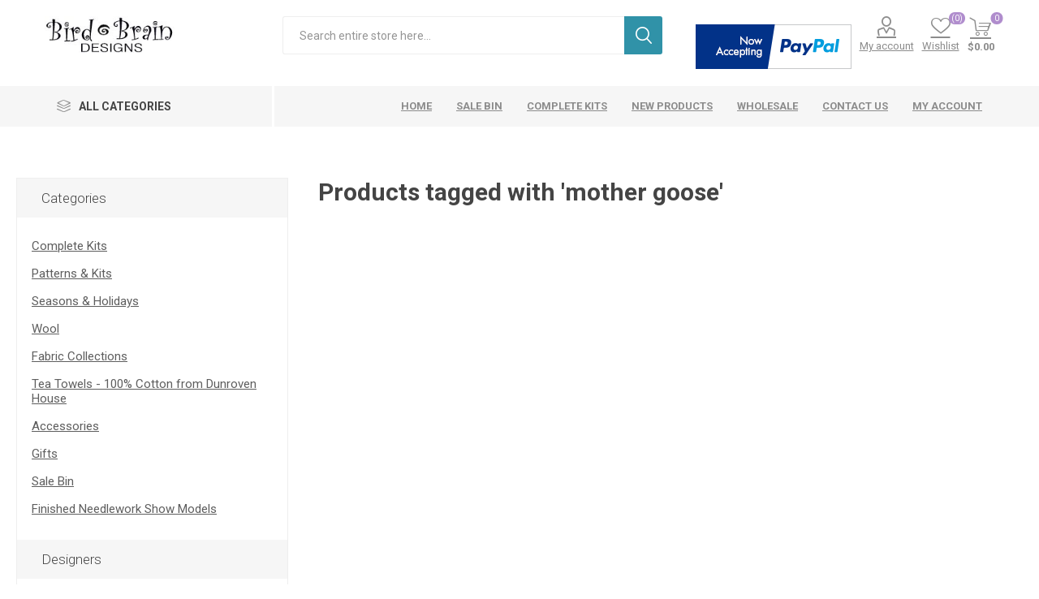

--- FILE ---
content_type: text/html; charset=utf-8
request_url: https://www.birdbraindesigns.net/mother-goose
body_size: 32300
content:
<!DOCTYPE html><html lang=en dir=ltr class=html-product-tag-page><head><title>Products tagged with &#x27;mother goose&#x27;</title><meta charset=UTF-8><meta name=description content="Bird Brain Designs sells unique Hand and Machine Embroidery Patterns and Kits, Wool Applique Patterns and Kits.  We also offer a wide variety of stitching accessories and other supplies for embroidery."><meta name=keywords content="embroidery,needlework patterns,patterns,needlework kits,kits,applique,redwork,embroidery,redwork,embroidery,stitchery,wool,muslin,DMC,perle,cotton,cotton floss,perle cotton,needlework,needles,scissors,burlap,folk art,Santa,Snowmen,angels,garden,garden art,flowers,christmas,Halloween,Easter"><meta name=generator content=nopCommerce><meta name=viewport content="width=device-width, initial-scale=1.0, minimum-scale=1.0, maximum-scale=2.0"><link rel=preload as=font href=/Themes/Emporium/Content/icons/emporium-icons.woff crossorigin><link href="https://fonts.googleapis.com/css?family=Roboto:300,400,700&amp;subset=cyrillic-ext,greek-ext&amp;display=swap" rel=stylesheet><meta name=google-site-verification content=NuZMHNSCAhWbnOa54THj2vONI0B8F2ze0SrATkTFIPc><script async src=https://static.mobilemonkey.com/js/mm_a27eb957-6b3e-4cca-97eb-8a752eeac14a-77106460.js></script><script>(function(n,t,i){var r=n.createElement("script");r.type="text/javascript";r.src="https://a.omappapi.com/app/js/api.min.js";r.async=!0;r.dataset.user=t;r.dataset.account=i;n.getElementsByTagName("head")[0].appendChild(r)})(document,299228,317538)</script><script>window.$zoho=window.$zoho||{};$zoho.salesiq=$zoho.salesiq||{ready:function(){}}</script><script id=zsiqscript src="https://salesiq.zohopublic.com/widget?wc=siqd25b4a66796a58a239b43bd73fa8feb97b7a21d02f9866ab80ba2b1dc6155052" defer></script><link rel=stylesheet href="/css/ProductsByTag.Head.styles.css?v=VYlwzJsnjIQCnaDGtUChSFtBGBY"><script async src="https://www.googletagmanager.com/gtag/js?id=UA-6960093-1"></script><script data-fixedscript=1>function gtag(){dataLayer.push(arguments)}window.dataLayer=window.dataLayer||[];gtag("js",new Date);gtag("config","UA-6960093-1")</script><script>var _gaq=_gaq||[];_gaq.push(["_setAccount","UA-6960093-1"]);_gaq.push(["_trackPageview"]),function(){var n=document.createElement("script"),t;n.type="text/javascript";n.async=!0;n.src=("https:"==document.location.protocol?"https://ssl":"http://www")+".google-analytics.com/ga.js";t=document.getElementsByTagName("script")[0];t.parentNode.insertBefore(n,t)}()</script><script async src=/Plugins/FoxNetSoft.GoogleAnalytics4/Scripts/GoogleAnalytics4.js></script><script>window.dataLayer=window.dataLayer||[];var GA4_productImpressions=GA4_productImpressions||[],GA4_productDetails=GA4_productDetails||[],GA4_cartproducts=GA4_cartproducts||[],GA4_wishlistproducts=GA4_wishlistproducts||[];dataLayer.push({event:"ga4_view_item_list",ecommerce:{currency:"USD",items:GA4_productImpressions}})</script><script>(function(n,t,i,r,u){n[r]=n[r]||[];n[r].push({"gtm.start":(new Date).getTime(),event:"gtm.js"});var e=t.getElementsByTagName(i)[0],f=t.createElement(i),o=r!="dataLayer"?"&l="+r:"";f.async=!0;f.src="https://www.googletagmanager.com/gtm.js?id="+u+o;e.parentNode.insertBefore(f,e)})(window,document,"script","dataLayer","")</script><script async src="https://www.googletagmanager.com/gtag/js?id=UA-6960093-1"></script><script>function gtag(){dataLayer.push(arguments)}window.dataLayer=window.dataLayer||[];gtag("js",new Date);gtag("config","UA-6960093-1")</script><link rel=canonical href=https://www.birdbraindesigns.net/mother-goose><link rel="shortcut icon" href=/icons/icons_0/Bird-Brain_16x16.ico><body class=products-by-tag-page-body><input name=__RequestVerificationToken type=hidden value=CfDJ8AcE8gqwx_ZMujz_wV-Me-v0B8NedKobIYoAVDHg2mYexzhDwlF1BM5BhfTAmJQts2Vzh0RhjTB0musd3hRXDzyDcEvtcz0cg8yIErwMi28-6j1RAcSPFwPe7-g_V4OtKZ1vLE7eq7eH3Iqub7O5cB0><noscript><iframe src="https://www.googletagmanager.com/ns.html?id=" height=0 width=0 style=display:none;visibility:hidden></iframe></noscript><div class=ajax-loading-block-window style=display:none></div><div id=dialog-notifications-success title=Notification style=display:none></div><div id=dialog-notifications-error title=Error style=display:none></div><div id=dialog-notifications-warning title=Warning style=display:none></div><div id=bar-notification class=bar-notification-container data-close=Close></div><!--[if lte IE 8]><div style=clear:both;height:59px;text-align:center;position:relative><a href=http://www.microsoft.com/windows/internet-explorer/default.aspx target=_blank> <img src=/Themes/Emporium/Content/img/ie_warning.jpg height=42 width=820 alt="You are using an outdated browser. For a faster, safer browsing experience, upgrade for free today."> </a></div><![endif]--><div class=master-wrapper-page><div class=responsive-nav-wrapper-parent><div class=responsive-nav-wrapper><div class=menu-title><span>Menu</span></div><div class=search-wrap><span>Search</span></div><div class=mobile-logo><a href="/" class=logo> <img alt="Bird Brain Designs" title="Bird Brain Designs" src=https://www.birdbraindesigns.net/images/thumbs/0011823_BirdBrainLogo_Med.jpeg></a></div><div class=shopping-cart-link></div><div class=personal-button id=header-links-opener><span>Personal menu</span></div></div></div><div class=header><div class=header-upper><div class=header-selectors-wrapper></div></div><div class=header-lower><div class=header-logo><a href="/" class=logo> <img alt="Bird Brain Designs" title="Bird Brain Designs" src=https://www.birdbraindesigns.net/images/thumbs/0011823_BirdBrainLogo_Med.jpeg></a></div><div class="search-box store-search-box"><div class=close-side-menu><span class=close-side-menu-text>Search entire store here...</span> <span class=close-side-menu-btn>Close</span></div><form method=get id=small-search-box-form action=/search><input type=text class=search-box-text id=small-searchterms autocomplete=off name=q placeholder="Search entire store here..." aria-label="Search store">  <input type=hidden class=instantSearchResourceElement data-highlightfirstfoundelement=true data-minkeywordlength=3 data-defaultproductsortoption=0 data-instantsearchurl=/instantSearchFor data-searchpageurl=/search data-searchinproductdescriptions=false data-numberofvisibleproducts=6 data-noresultsresourcetext=" No data found."><div class=search-results-popup style=display:none></div><button type=submit class="button-1 search-box-button">Search</button></form></div><div class=header-links-wrapper><div class=header-links><ul><li><a href=https://www.paypal.com/webapps/mpp/paypal-popup title="How PayPal Works" onclick="return window.open(&#34;https://www.paypal.com/webapps/mpp/paypal-popup&#34;,&#34;WIPaypal&#34;,&#34;toolbar=no, location=no, directories=no, status=no, menubar=no, scrollbars=yes, resizable=yes, width=1060, height=700&#34;),!1"><img style=padding-top:10px src=https://www.paypalobjects.com/webstatic/mktg/logo/bdg_now_accepting_pp_2line_w.png border=0 alt="Now accepting PayPal"></a><li><a href=/customer/info class="ico-account opener" data-loginurl=/login>My account</a><div class="profile-menu-box login-form-in-header"><div class=close-side-menu><span class=close-side-menu-text>My account</span> <span class=close-side-menu-btn>Close</span></div><div class=header-form-holder><a href="/register?returnUrl=%2Fmother-goose" class=ico-register>Register</a> <a href="/login?returnUrl=%2Fmother-goose" class=ico-login>Log in</a></div></div><li><a href=/wishlist class=ico-wishlist> <span class=wishlist-label>Wishlist</span> <span class=wishlist-qty>(0)</span> </a></ul><div class=mobile-flyout-wrapper><div class=close-side-menu><span class=close-side-menu-text>Shopping cart</span> <span class=close-side-menu-btn>Close</span></div><div id=flyout-cart class=flyout-cart data-removeitemfromcarturl=/EmporiumTheme/RemoveItemFromCart data-flyoutcarturl=/EmporiumTheme/FlyoutShoppingCart><div id=topcartlink><a href=/cart class=ico-cart> <span class=cart-qty>0</span> <span class=cart-label> $0.00 </span> </a></div><div class=mini-shopping-cart><div class=flyout-cart-scroll-area><p>You have no items in your shopping cart.</div></div></div></div></div></div></div><div class=header-menu-parent><div class="header-menu categories-in-side-panel"><div class=category-navigation-list-wrapper><span class=category-navigation-title>All Categories</span><ul class="category-navigation-list sticky-flyout"></ul></div><div class=close-menu><span class=close-menu-text>Menu</span> <span class=close-menu-btn>Close</span></div><ul class=mega-menu data-isrtlenabled=false data-enableclickfordropdown=false><li class="has-sublist mega-menu-categories root-category-items"><span class="with-subcategories single-item-categories labelfornextplusbutton">Products</span><div class=plus-button></div><div class=sublist-wrap><ul class=sublist><li class=back-button><span>back</span><li><a class=lastLevelCategory href=/complete-kits title="Complete Kits"><span>Complete Kits</span></a><li class=has-sublist><a href=/pattern-kits title="Patterns &amp; Kits" class=with-subcategories><span>Patterns &amp; Kits</span></a><div class=plus-button></div><div class=sublist-wrap><ul class=sublist><li class=back-button><span>back</span><li><a class=lastLevelCategory href=/machine-embroidery title="Machine Embroidery"><span>Machine Embroidery</span></a><li><a class=lastLevelCategory href=/downloadable-patterns title="Downloadable Patterns"><span>Downloadable Patterns</span></a><li><a class=lastLevelCategory href=/redwork-designs title="RedWork Designs &amp; Pillowcases"><span>RedWork Designs &amp; Pillowcases</span></a><li><a class=lastLevelCategory href=/mini-embroidery-designs title="Mini &amp; Leaflet Designs"><span>Mini &amp; Leaflet Designs</span></a><li><a class=lastLevelCategory href=/wool-applique-patterns title="Wool Appliqué"><span>Wool Appliqu&#xE9;</span></a><li><a class=lastLevelCategory href=/hand-embroidery-kits title="Embroidery Kits"><span>Embroidery Kits</span></a><li><a class=lastLevelCategory href=/tea-towels-patterns title="Tea Towel Patterns"><span>Tea Towel Patterns</span></a><li><a class=lastLevelCategory href=/pin-cushions title="Pin Cushions"><span>Pin Cushions</span></a><li><a class=lastLevelCategory href=/needle-felting title="Needle Felting"><span>Needle Felting</span></a><li><a class=lastLevelCategory href=/counted-cross-stitch title="Counted Cross Stitch"><span>Counted Cross Stitch</span></a><li><a class=lastLevelCategory href=/iron-on-designs title="Iron-On Embroidery Pattern"><span>Iron-On Embroidery Pattern</span></a><li><a class=lastLevelCategory href=/bbd-notrace title="BBD No-Trace"><span>BBD No-Trace</span></a></ul></div><li class=has-sublist><a href=/seasons-holidays title="Seasons &amp; Holidays" class=with-subcategories><span>Seasons &amp; Holidays</span></a><div class=plus-button></div><div class=sublist-wrap><ul class=sublist><li class=back-button><span>back</span><li><a class=lastLevelCategory href=/spring title=Spring><span>Spring</span></a><li><a class=lastLevelCategory href=/easter title=Easter><span>Easter</span></a><li><a class=lastLevelCategory href=/christmas title=Christmas><span>Christmas</span></a><li><a class=lastLevelCategory href=/snowmen-winter-embroidery-patterns title="Snowmen &amp; Winter!"><span>Snowmen &amp; Winter!</span></a><li><a class=lastLevelCategory href=/summer title=Summer><span>Summer</span></a><li><a class=lastLevelCategory href=/autumn-embroidery-pattern title=Autumn><span>Autumn</span></a><li><a class=lastLevelCategory href=/halloween title=Halloween><span>Halloween</span></a><li><a class=lastLevelCategory href=/valentine title=Valentine><span>Valentine</span></a></ul></div><li><a class=lastLevelCategory href=/wool title=Wool><span>Wool</span></a><li class=has-sublist><a href=/fabric title="Fabric Collections" class=with-subcategories><span>Fabric Collections</span></a><div class=plus-button></div><div class=sublist-wrap><ul class=sublist><li class=back-button><span>back</span><li><a class=lastLevelCategory href=/summertime-collection title="Summertime Collection"><span>Summertime Collection</span></a><li><a class=lastLevelCategory href=/beautiful-basics title="Beautiful Basics"><span>Beautiful Basics</span></a></ul></div><li><a class=lastLevelCategory href=/tea-towels-2 title="Tea Towels - 100% Cotton from Dunroven House"><span>Tea Towels - 100% Cotton from Dunroven House</span></a><li class=has-sublist><a href=/accessories title=Accessories class=with-subcategories><span>Accessories</span></a><div class=plus-button></div><div class=sublist-wrap><ul class=sublist><li class=back-button><span>back</span><li><a class=lastLevelCategory href=/stitching-accessories title="Stitching Accessories"><span>Stitching Accessories</span></a><li><a class=lastLevelCategory href=/buttons title="Buttons, Beads and Jingle Bells, Too!"><span>Buttons, Beads and Jingle Bells, Too!</span></a><li><a class=lastLevelCategory href=/perle-cotton-floss title="Perle Cotton Floss"><span>Perle Cotton Floss</span></a><li><a class=lastLevelCategory href=/machine-embroidery-thread title="Machine Embroidery Thread"><span>Machine Embroidery Thread</span></a></ul></div><li><a class=lastLevelCategory href=/gifts title=Gifts><span>Gifts</span></a><li><a class=lastLevelCategory href=/sale-items title="Sale Bin"><span>Sale Bin</span></a><li><a class=lastLevelCategory href=/finished-needlework-gifts title="Finished Needlework Show Models"><span>Finished Needlework Show Models</span></a></ul></div><li><a href="/" title=Home><span> Home</span></a><li><a href=/sale-items title="Sale Bin"><span> Sale Bin</span></a><li><a href=/complete-kits title="Complete Kits"><span> Complete Kits</span></a><li><a href=/newproducts title="New Products"><span> New Products</span></a><li><a href=https://www.birdbraindesigns.net/wholesale title=Wholesale><span> Wholesale</span></a><li><a href=/contactus title="Contact us"><span> Contact us</span></a><li><a href=/customer/info title="My account"><span> My account</span></a></ul><ul class=mega-menu-responsive><li class=all-categories><span class=labelfornextplusbutton>All Categories</span><div class=plus-button></div><div class=sublist-wrap><ul class=sublist><li class=back-button><span>Back</span><li class="has-sublist mega-menu-categories root-category-items"><span class="with-subcategories single-item-categories labelfornextplusbutton">Products</span><div class=plus-button></div><div class=sublist-wrap><ul class=sublist><li class=back-button><span>back</span><li><a class=lastLevelCategory href=/complete-kits title="Complete Kits"><span>Complete Kits</span></a><li class=has-sublist><a href=/pattern-kits title="Patterns &amp; Kits" class=with-subcategories><span>Patterns &amp; Kits</span></a><div class=plus-button></div><div class=sublist-wrap><ul class=sublist><li class=back-button><span>back</span><li><a class=lastLevelCategory href=/machine-embroidery title="Machine Embroidery"><span>Machine Embroidery</span></a><li><a class=lastLevelCategory href=/downloadable-patterns title="Downloadable Patterns"><span>Downloadable Patterns</span></a><li><a class=lastLevelCategory href=/redwork-designs title="RedWork Designs &amp; Pillowcases"><span>RedWork Designs &amp; Pillowcases</span></a><li><a class=lastLevelCategory href=/mini-embroidery-designs title="Mini &amp; Leaflet Designs"><span>Mini &amp; Leaflet Designs</span></a><li><a class=lastLevelCategory href=/wool-applique-patterns title="Wool Appliqué"><span>Wool Appliqu&#xE9;</span></a><li><a class=lastLevelCategory href=/hand-embroidery-kits title="Embroidery Kits"><span>Embroidery Kits</span></a><li><a class=lastLevelCategory href=/tea-towels-patterns title="Tea Towel Patterns"><span>Tea Towel Patterns</span></a><li><a class=lastLevelCategory href=/pin-cushions title="Pin Cushions"><span>Pin Cushions</span></a><li><a class=lastLevelCategory href=/needle-felting title="Needle Felting"><span>Needle Felting</span></a><li><a class=lastLevelCategory href=/counted-cross-stitch title="Counted Cross Stitch"><span>Counted Cross Stitch</span></a><li><a class=lastLevelCategory href=/iron-on-designs title="Iron-On Embroidery Pattern"><span>Iron-On Embroidery Pattern</span></a><li><a class=lastLevelCategory href=/bbd-notrace title="BBD No-Trace"><span>BBD No-Trace</span></a></ul></div><li class=has-sublist><a href=/seasons-holidays title="Seasons &amp; Holidays" class=with-subcategories><span>Seasons &amp; Holidays</span></a><div class=plus-button></div><div class=sublist-wrap><ul class=sublist><li class=back-button><span>back</span><li><a class=lastLevelCategory href=/spring title=Spring><span>Spring</span></a><li><a class=lastLevelCategory href=/easter title=Easter><span>Easter</span></a><li><a class=lastLevelCategory href=/christmas title=Christmas><span>Christmas</span></a><li><a class=lastLevelCategory href=/snowmen-winter-embroidery-patterns title="Snowmen &amp; Winter!"><span>Snowmen &amp; Winter!</span></a><li><a class=lastLevelCategory href=/summer title=Summer><span>Summer</span></a><li><a class=lastLevelCategory href=/autumn-embroidery-pattern title=Autumn><span>Autumn</span></a><li><a class=lastLevelCategory href=/halloween title=Halloween><span>Halloween</span></a><li><a class=lastLevelCategory href=/valentine title=Valentine><span>Valentine</span></a></ul></div><li><a class=lastLevelCategory href=/wool title=Wool><span>Wool</span></a><li class=has-sublist><a href=/fabric title="Fabric Collections" class=with-subcategories><span>Fabric Collections</span></a><div class=plus-button></div><div class=sublist-wrap><ul class=sublist><li class=back-button><span>back</span><li><a class=lastLevelCategory href=/summertime-collection title="Summertime Collection"><span>Summertime Collection</span></a><li><a class=lastLevelCategory href=/beautiful-basics title="Beautiful Basics"><span>Beautiful Basics</span></a></ul></div><li><a class=lastLevelCategory href=/tea-towels-2 title="Tea Towels - 100% Cotton from Dunroven House"><span>Tea Towels - 100% Cotton from Dunroven House</span></a><li class=has-sublist><a href=/accessories title=Accessories class=with-subcategories><span>Accessories</span></a><div class=plus-button></div><div class=sublist-wrap><ul class=sublist><li class=back-button><span>back</span><li><a class=lastLevelCategory href=/stitching-accessories title="Stitching Accessories"><span>Stitching Accessories</span></a><li><a class=lastLevelCategory href=/buttons title="Buttons, Beads and Jingle Bells, Too!"><span>Buttons, Beads and Jingle Bells, Too!</span></a><li><a class=lastLevelCategory href=/perle-cotton-floss title="Perle Cotton Floss"><span>Perle Cotton Floss</span></a><li><a class=lastLevelCategory href=/machine-embroidery-thread title="Machine Embroidery Thread"><span>Machine Embroidery Thread</span></a></ul></div><li><a class=lastLevelCategory href=/gifts title=Gifts><span>Gifts</span></a><li><a class=lastLevelCategory href=/sale-items title="Sale Bin"><span>Sale Bin</span></a><li><a class=lastLevelCategory href=/finished-needlework-gifts title="Finished Needlework Show Models"><span>Finished Needlework Show Models</span></a></ul></div></ul></div><li><a href="/" title=Home><span> Home</span></a><li><a href=/sale-items title="Sale Bin"><span> Sale Bin</span></a><li><a href=/complete-kits title="Complete Kits"><span> Complete Kits</span></a><li><a href=/newproducts title="New Products"><span> New Products</span></a><li><a href=https://www.birdbraindesigns.net/wholesale title=Wholesale><span> Wholesale</span></a><li><a href=/contactus title="Contact us"><span> Contact us</span></a><li><a href=/customer/info title="My account"><span> My account</span></a></ul><div class=mobile-menu-items></div></div></div></div><div class=overlayOffCanvas></div><div class=master-wrapper-content><div class=ajaxCartInfo data-getajaxcartbuttonurl=/NopAjaxCart/GetAjaxCartButtonsAjax data-productpageaddtocartbuttonselector=.add-to-cart-button data-productboxaddtocartbuttonselector=.product-box-add-to-cart-button data-productboxproductitemelementselector=.product-item data-usenopnotification=False data-nopnotificationcartresource="The product has been added to your &lt;a href=&#34;/cart&#34;>shopping cart&lt;/a>" data-nopnotificationwishlistresource="The product has been added to your &lt;a href=&#34;/wishlist&#34;>wishlist&lt;/a>" data-enableonproductpage=True data-enableoncatalogpages=True data-minishoppingcartquatityformattingresource=({0}) data-miniwishlistquatityformattingresource=({0}) data-addtowishlistbuttonselector=.add-to-wishlist-button></div><input id=addProductVariantToCartUrl name=addProductVariantToCartUrl type=hidden value=/AddProductFromProductDetailsPageToCartAjax> <input id=addProductToCartUrl name=addProductToCartUrl type=hidden value=/AddProductToCartAjax> <input id=miniShoppingCartUrl name=miniShoppingCartUrl type=hidden value=/MiniShoppingCart> <input id=flyoutShoppingCartUrl name=flyoutShoppingCartUrl type=hidden value=/NopAjaxCartFlyoutShoppingCart> <input id=checkProductAttributesUrl name=checkProductAttributesUrl type=hidden value=/CheckIfProductOrItsAssociatedProductsHasAttributes> <input id=getMiniProductDetailsViewUrl name=getMiniProductDetailsViewUrl type=hidden value=/GetMiniProductDetailsView> <input id=flyoutShoppingCartPanelSelector name=flyoutShoppingCartPanelSelector type=hidden value=#flyout-cart> <input id=shoppingCartMenuLinkSelector name=shoppingCartMenuLinkSelector type=hidden value=span.cart-qty> <input id=wishlistMenuLinkSelector name=wishlistMenuLinkSelector type=hidden value=span.wishlist-qty><div id=product-ribbon-info data-productid=0 data-productboxselector=".product-item, .item-holder" data-productboxpicturecontainerselector=".picture, .item-picture" data-productpagepicturesparentcontainerselector=.product-essential data-productpagebugpicturecontainerselector=.picture data-retrieveproductribbonsurl=/RetrieveProductRibbons></div><div class=quickViewData data-productselector=.product-item data-productselectorchild=.btn-wrapper data-retrievequickviewurl=/quickviewdata data-quickviewbuttontext="Quick View" data-quickviewbuttontitle="Quick View" data-isquickviewpopupdraggable=True data-enablequickviewpopupoverlay=True data-accordionpanelsheightstyle=auto data-getquickviewbuttonroute=/getquickviewbutton></div><div class=master-column-wrapper><div class=center-2><div class="page product-tag-page"><div class=page-title><h1>Products tagged with &#x27;mother goose&#x27;</h1></div><div class=page-body><div class=products-container><div class=ajax-products-busy></div><div class=products-wrapper></div></div></div></div></div><div class=side-2><div class=block-wrapper><div class="block block-category-navigation"><div class=title><strong>Categories</strong></div><div class=listbox><ul class=list><li class=inactive><a href=/complete-kits>Complete Kits </a><li class=inactive><a href=/pattern-kits>Patterns &amp; Kits </a><li class=inactive><a href=/seasons-holidays>Seasons &amp; Holidays </a><li class=inactive><a href=/wool>Wool </a><li class=inactive><a href=/fabric>Fabric Collections </a><li class=inactive><a href=/tea-towels-2>Tea Towels - 100% Cotton from Dunroven House </a><li class=inactive><a href=/accessories>Accessories </a><li class=inactive><a href=/gifts>Gifts </a><li class=inactive><a href=/sale-items>Sale Bin </a><li class=inactive><a href=/finished-needlework-gifts>Finished Needlework Show Models </a></ul></div></div><div class="block block-manufacturer-navigation"><div class=title><strong>Designers</strong></div><div class=listbox><ul class=list><li class=inactive><a href=/bird-brain-designs>Bird Brain Designs</a><li class=inactive><a href=/dmc>DMC</a><li class=inactive><a href=/just-another-button-company>Just Another Button Company</a><li class=inactive><a href=/maywood-studio>Maywood Studio</a><li class=inactive><a href=/dunroven-house>Dunroven House</a></ul><div class=view-all><a href=/manufacturer/all>View all</a></div></div></div><div class="block block-popular-tags"><div class=title><strong>Popular tags</strong></div><div class=listbox><div class=tags><ul><li><a href=/bbd-no-trace style=font-size:85%>bbd no-trace</a><li><a href=/bees style=font-size:80%>bees</a><li><a href=/christmas-2 style=font-size:90%>Christmas</a><li><a href=/embroidery style=font-size:120%>Embroidery</a><li><a href=/flowers style=font-size:90%>flowers</a><li><a href=/friendship style=font-size:85%>friendship</a><li><a href=/garden style=font-size:100%>garden</a><li><a href=/hand-embroidery-pattern-download style=font-size:120%>hand embroidery pattern - download</a><li><a href=/hand-embroidery-pattern-shipped style=font-size:120%>hand embroidery pattern - shipped</a><li><a href=/machine-embroidery-pattern-download style=font-size:90%>machine embroidery pattern - download</a><li><a href=/machine-embroidery-pattern-shipped style=font-size:85%>machine embroidery pattern - shipped</a><li><a href=/no-tracing-needed style=font-size:85%>no tracing needed</a><li><a href=/printed-embroidery-design style=font-size:85%>printed embroidery design</a><li><a href=/redwork style=font-size:85%>redwork</a><li><a href=/santa style=font-size:80%>Santa</a></ul></div><div class=view-all><a href=/producttag/all>View all</a></div></div></div></div></div></div></div><div class=footer><div class=footer-upper><div class=footer-logo><img src=https://www.birdbraindesigns.net/images/thumbs/0011821_BirdBrainLogo_Med.jpeg alt=footer_logo></div><div class=newsletter><div class=title><strong>Newsletter</strong></div><div class=newsletter-subscribe id=newsletter-subscribe-block><div class=newsletter-email><input id=newsletter-email class=newsletter-subscribe-text placeholder="Enter your email here..." aria-label="Sign up for our newsletter" type=email name=NewsletterEmail> <button type=button id=newsletter-subscribe-button class="button-1 newsletter-subscribe-button">Subscribe</button></div><div class=newsletter-validation><span id=subscribe-loading-progress style=display:none class=please-wait>Wait...</span> <span class=field-validation-valid data-valmsg-for=NewsletterEmail data-valmsg-replace=true></span></div></div><div class=newsletter-result id=newsletter-result-block></div><input name=__RequestVerificationToken type=hidden value=CfDJ8AcE8gqwx_ZMujz_wV-Me-v0B8NedKobIYoAVDHg2mYexzhDwlF1BM5BhfTAmJQts2Vzh0RhjTB0musd3hRXDzyDcEvtcz0cg8yIErwMi28-6j1RAcSPFwPe7-g_V4OtKZ1vLE7eq7eH3Iqub7O5cB0></div></div><div class=footer-middle><div class=footer-block><div class=title><strong>Information</strong></div><ul class=list><li><a href=/contactus>Contact us</a><li><a href=/search>Search</a><li><a href=/newproducts>New products</a><li><a href=/aboutus>About Us</a><li><a href=/rewardpoints>Reward Points from Bird Brain Designs</a><li><a href=/shippinginfo>Shipping &amp; Returns</a><li><a href=/tutorials>Tutorials</a><li><a href=/wholesale>Wholesale Information</a></ul></div><div class=footer-block><div class=title><strong>My account</strong></div><ul class=list><li><a href=/customer/info>My account</a><li><a href=/order/history>Orders</a><li><a href=/customer/addresses>Addresses</a><li><a href=/recentlyviewedproducts>Recently viewed products</a><li><a href=/customer/checkgiftcardbalance>Check gift card balance</a><li><a href=/cart>Shopping cart</a><li><a href=/wishlist>Wishlist</a><li><a href=/privacyinfo>Privacy policy</a><li><a href=/subscribetonewsletter>Bird Brain Designs Newsletter</a></ul></div><div class=footer-block><div class=title><strong>Customer service</strong></div><ul class=list></ul></div><div class=socials-and-payments><div class=social-icons><div class=title><strong>Follow us</strong></div><ul class=social-sharing><li><a target=_blank class=twitter href=https://twitter.com/BBDStore rel="noopener noreferrer" aria-label=Twitter></a><li><a target=_blank class=facebook href=http://www.facebook.com/BirdBrainDesigns rel="noopener noreferrer" aria-label=Facebook></a><li><a target=_blank class=pinterest href=https://www.pinterest.com/bbd123 rel="noopener noreferrer" aria-label=Pinterest></a><li><a target=_blank class=instagram href="https://www.instagram.com/bird_brain_designs/" rel="noopener noreferrer" aria-label=Instagram></a></ul></div><div class=pay-options><h3 class=title>Payment options</h3><img src=/Themes/Emporium/Content/img/pay_icon1.png alt=""> <img src=/Themes/Emporium/Content/img/pay_icon2.png alt=""> <img src=/Themes/Emporium/Content/img/pay_icon3.png alt=""> <img src=/Themes/Emporium/Content/img/pay_icon6.png alt=""></div></div></div><div class=footer-lower><div class=footer-powered-by>Powered by <a href="https://www.nopcommerce.com/" target=_blank rel=nofollow>nopCommerce</a></div><div class=footer-disclaimer>Copyright &copy; 2025 Bird Brain Designs. All rights reserved.</div></div><div><a href=https://www.paypal.com/webapps/mpp/paypal-popup title="How PayPal Works" onclick="return window.open(&#34;https://www.paypal.com/webapps/mpp/paypal-popup&#34;,&#34;WIPaypal&#34;,&#34;toolbar=no, location=no, directories=no, status=no, menubar=no, scrollbars=yes, resizable=yes, width=1060, height=700&#34;),!1"><img src=https://www.paypalobjects.com/webstatic/mktg/logo/AM_mc_vs_dc_ae.jpg border=0 alt="PayPal Acceptance Mark"></a></div></div></div><script>function deferjqueryloadingGoogleAnalytics4(){window.jQuery&&typeof $=="function"&&window.GoogleGA4Helper?(GoogleGA4Helper.Init("USD",!1),GoogleGA4Helper.Initialization()):setTimeout(function(){deferjqueryloadingGoogleAnalytics4()},50)}deferjqueryloadingGoogleAnalytics4()</script><div class=scroll-back-button id=goToTop></div><script src="/js/ProductsByTag.Footer.scripts.js?v=9gCHh02GzTCLqRo2ZImW8CUCQEQ"></script><script>function addPagerHandlers(){$("[data-page]").on("click",function(n){return n.preventDefault(),CatalogProducts.getProducts($(this).data("page")),!1})}$(document).ready(function(){CatalogProducts.init({ajax:!0,browserPath:"/mother-goose",fetchUrl:"/tag/products?tagId=1628"});addPagerHandlers();$(CatalogProducts).on("loaded",function(){addPagerHandlers()})})</script><script id=instantSearchItemTemplate type=text/x-kendo-template>
    <div class="instant-search-item" data-url="${ data.CustomProperties.Url }">
        <a class="iOS-temp" href="${ data.CustomProperties.Url }">
            <div class="img-block">
                <img src="${ data.DefaultPictureModel.ImageUrl }" alt="${ data.Name }" title="${ data.Name }" style="border: none">
            </div>
            <div class="detail">
                <div class="title">${ data.Name }</div>
                    <div class="sku"># var sku = ""; if (data.CustomProperties.Sku != null) { sku = "SKU: " + data.CustomProperties.Sku } # #= sku #</div>
                <div class="price"># var price = ""; if (data.ProductPrice.Price) { price = data.ProductPrice.Price } # #= price #</div>           
            </div>
        </a>
    </div>
</script><script>$("#small-search-box-form").on("submit",function(n){$("#small-searchterms").val()==""&&(alert("Please enter some search keyword"),$("#small-searchterms").focus(),n.preventDefault())})</script><script>$(document).ready(function(){$(".header").on("mouseenter","#topcartlink",function(){$("#flyout-cart").addClass("active")});$(".header").on("mouseleave","#topcartlink",function(){$("#flyout-cart").removeClass("active")});$(".header").on("mouseenter","#flyout-cart",function(){$("#flyout-cart").addClass("active")});$(".header").on("mouseleave","#flyout-cart",function(){$("#flyout-cart").removeClass("active")})})</script><script>$(document).ready(function(){$(".category-navigation-list").on("mouseenter",function(){$("img.lazy").each(function(){var n=$(this);n.attr("src",n.attr("data-original"))})})})</script><script>var localized_data={AjaxCartFailure:"Failed to add the product. Please refresh the page and try one more time."};AjaxCart.init(!1,".cart-qty",".header-links .wishlist-qty","#flyout-cart",localized_data)</script><script>function newsletter_subscribe(n){var i=$("#subscribe-loading-progress"),t;i.show();t={subscribe:n,email:$("#newsletter-email").val()};addAntiForgeryToken(t);$.ajax({cache:!1,type:"POST",url:"/subscribenewsletter",data:t,success:function(n){$("#newsletter-result-block").html(n.Result);n.Success?($("#newsletter-subscribe-block").hide(),$("#newsletter-result-block").show()):$("#newsletter-result-block").fadeIn("slow").delay(2e3).fadeOut("slow")},error:function(){alert("Failed to subscribe.")},complete:function(){i.hide()}})}$(document).ready(function(){$("#newsletter-subscribe-button").on("click",function(){newsletter_subscribe("true")});$("#newsletter-email").on("keydown",function(n){if(n.keyCode==13)return $("#newsletter-subscribe-button").trigger("click"),!1})})</script>